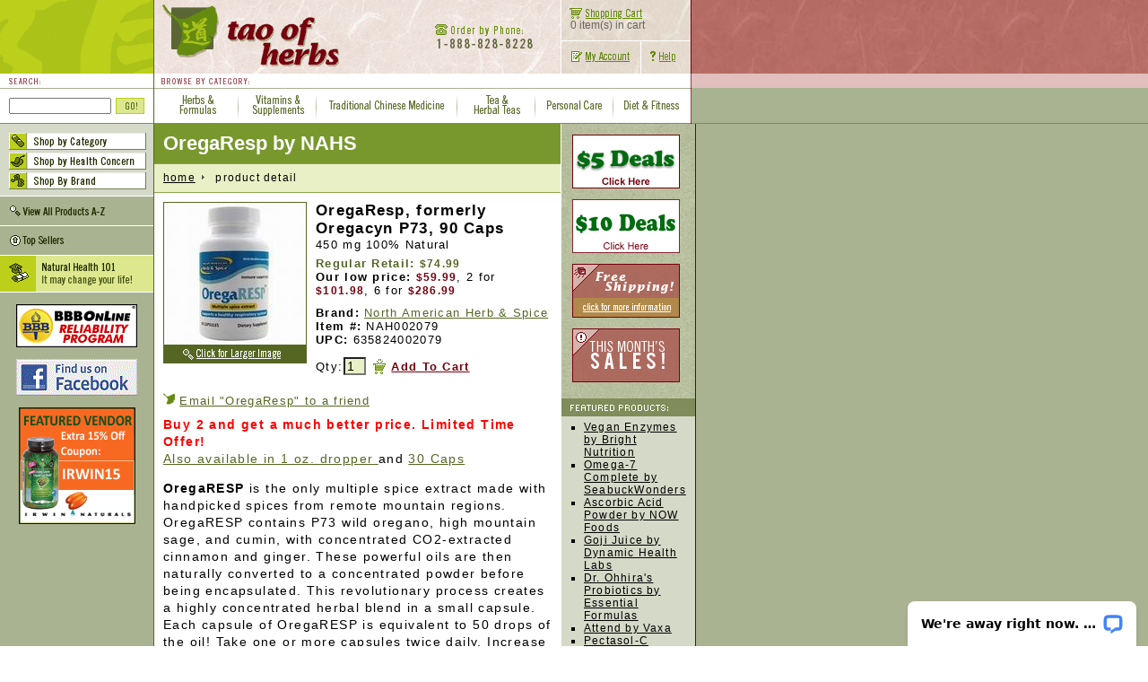

--- FILE ---
content_type: text/html
request_url: https://www.taoofherbs.com/products/415/NorthAmericanHerbSpice/OregaResp.htm
body_size: 34643
content:
<html><!-- InstanceBegin template="/Templates/dreamweaver_template.dwt.asp" codeOutsideHTMLIsLocked="false" -->
<head>
<title>OregaResp by North American Herb & Spice, formerly Oregacyn P73</title>
<META NAME="Description" CONTENT="OregaResp is the only researched, tested wild oregano and spice extract for supporting respiratory health. Buy OregaResp and other dietary supplement at Tao Of Herbs.  Save 20% - 40% on OregaResp when you purchase on-line or call toll free. ">
<META NAME="Keywords" CONTENT="Oregaresp,oregacyn,oregaresp p73,oregano,oregano,oil of oregano,Oregacyn vegitable capsules,P73">
<META http-equiv=Content-Type content="text/html; charset=iso-8859-1">
<META NAME="robots" CONTENT="index, follow">
<META NAME="rating" CONTENT="general">
<META NAME="revisit-after" CONTENT="7 days">
<meta name="facebook-domain-verification" content="gceeerrsqotx2xn6xyxwm42bb7w809" />
<link href="/style/common5.css" rel=stylesheet>
<link href="/style/detail3.css" rel=stylesheet>
<script type="text/javascript" language="JavaScript" src="/template/taoofherbs.js"></script>
<script type="text/javascript" language="JavaScript" src="/template/util.js"></script>
<!-- Google tag (gtag.js) --> <script async src="https://www.googletagmanager.com/gtag/js?id=G-1CMCXLKCTP"></script> <script> window.dataLayer = window.dataLayer || []; function gtag(){dataLayer.push(arguments);} gtag('js', new Date()); gtag('config', 'G-1CMCXLKCTP'); </script>
<!-- Facebook Pixel Code -->
<script>
!function(f,b,e,v,n,t,s){if(f.fbq)return;n=f.fbq=function(){n.callMethod?
n.callMethod.apply(n,arguments):n.queue.push(arguments)};if(!f._fbq)f._fbq=n;
n.push=n;n.loaded=!0;n.version='2.0';n.queue=[];t=b.createElement(e);t.async=!0;
t.src=v;s=b.getElementsByTagName(e)[0];s.parentNode.insertBefore(t,s)}(window,
document,'script','https://connect.facebook.net/en_US/fbevents.js');
fbq('init', '1737776363188545');
fbq('init', '274984173282827');
fbq('track', 'PageView');
</script>
<noscript>
<img height="1" width="1" style="display:none" src="https://www.facebook.com/tr?id=1737776363188545&ev=PageView&noscript=1"/>
<img height="1" width="1" style="display:none" src="https://www.facebook.com/tr?id=274984173282827&ev=PageView&noscript=1"/>
</noscript>
<!-- DO NOT MODIFY -->
<!-- End Facebook Pixel Code -->
<!-- InstanceBeginEditable name="head" --><!-- InstanceEndEditable -->
</head>

<body text=#000000 bgcolor=#ffffff background="/images/cmn/background.gif" onLoad="MM_preloadImages('/b.gif','/images/cmn/cmn_myacct-roll.gif','/images/cmn/cmn_help-roll.gif','/images/cmn/cmn_cart-roll.gif')"> 
<!-- logo and cart images BEGIN --><div class="redpaper">
 <table width="771" border="0" cellspacing="0" cellpadding="0">
  <tr align="left" valign="top">
    <td width="171" class="bigtao"><img src="/images/cmn/cmn_blank.gif" width="171" height="82"></td>
    <td width="1" class="green1-100"><img src="/images/cmn/cmn_blank.gif" width="1" height="1"></td>
    <td width="453"><a href="/"><img src="/images/cmn/cmn_logo.gif" width="453" height="82" border="0"></a></td>
    <td width="145"><table width="144" border="0" cellspacing="0" cellpadding="0">
      <tr align="left" valign="top">
        <td class="white"><img src="/images/cmn/cmn_blank.gif" width="1" height="45"></td>
        <td colspan="2" id="cart" class="cartback"><a href="/shoppingcart.asp" onMouseOut="MM_swapImgRestore()" onMouseOver="MM_swapImage('cart','','/images/cmn/cmn_cart-roll.gif',1)"><img src="/images/cmn/cmn_cart-norm.gif" name="cart" width="90" height="21" border="0"><br>
          <img src="/images/cmn/cmn_blank.gif" width="10" height="24" border="0" align="texttop">0 item(s) in cart</a></td>
      </tr>
      <tr align="left" valign="top">
        <td width="1" class="white"><img src="/images/cmn/cmn_blank.gif" width="1" height="1"></td>
        <td><a href="https://www.taoofherbs.com/myacct/myacctmain.asp" onMouseOut="MM_swapImgRestore()" onMouseOver="MM_swapImage('myacct','','/images/cmn/cmn_myacct-roll.gif',1)"><img src="/images/cmn/cmn_myacct-norm.gif" name="myacct" width="88" height="37" border="0"></a></td>
        <td><a href="/help/helpmain.asp" onMouseOut="MM_swapImgRestore()" onMouseOver="MM_swapImage('help','','/images/cmn/cmn_help-roll.gif',1)"><img src="/images/cmn/cmn_help-norm.gif" name="help" width="56" height="37" border="0"></a></td>
      </tr>
    </table></td>
    <td width="1" class="red-100"><img src="/images/cmn/cmn_blank.gif" width="1" height="1"></td>
  </tr>
</table>
</div><!-- logo and cart images END -->
<!-- top nav bar BEGIN -->
<div class="topnavback"> 
<table width="771" border="0" cellspacing="0" cellpadding="0"> 
<tr> 
	<td width="171"><img src="/images/cmn/cmn_searchtitle.gif" width="171" height="16"></td> 
	<td width="1" class="green1-100"><img src="/b.gif" width="1" height="1"></td> 
	<td width="598"><img src="/images/cmn/cmn_browsetitle.gif" width="598" height="16"></td> 
	<td width="1" class="red-75"><img src="/b.gif" width="1" height="1"></td> 
</tr> 
</table> 
</div>
<div class="green1-50back"> 
<table width="771" border="0" cellspacing="0" cellpadding="0"> 
<tr> 
	<td width="171" class="green1-50"><img src="/b.gif" width="1" height="1"></td> 
	<td width="1" class="green1-100"><img src="/b.gif" width="1" height="1"></td> 
	<td width="598" class="green1-50"><img src="/b.gif" width="1" height="1"></td> 
	<td width="1" class="red-100"><img src="/b.gif" width="1" height="1"></td> 
</tr> 
</table> 
</div>
<table width="771" border="0" cellspacing="0" cellpadding="0"> 
<tr align="left" valign="top"> 
	<td width="171" class="white"><form NAME="frmSearch" ACTION="/search.asp" METHOD="POST"> 
		<table width="171" border="0" cellspacing="0" cellpadding="0"> 
		<tr> 
		<td width="10"><img src="/b.gif" width="10" height="10"></td> 
		<td width="119"><img src="/b.gif" width="119" height="10"></td> 
		<td width="42"><img src="/b.gif" width="42" height="10"></td> 
		</tr> 
		<tr align="left" valign="top"> 
		<td><img src="/b.gif" width="10" height="28"></td> 
		<td valign="top"><input name="frmSearchQuery" size="10" class="srchinput"></td> 
		<td valign="top"><input name="searchgo" type="image" src="/images/cmn/cmn_go.gif" width="32" height="18"></td> 
		</tr> 
		</table> 
</form></td> 
	<td width="1" class="green1-100"><img src="/b.gif" width="1" height="1"></td> 
	
    <td width="94"><a href="/categories/49/HerbsFormulas.htm"><img src="/images/cmn/hf.gif" alt="Herbs & Formulas" width="94" height="38" border="0"></a></td> 
    <td width="87"><a href="/categories/52/VitaminsSupplements.htm"><img src="/images/cmn/vs.gif" alt="Vitamins & Supplements" width="87" height="38" border="0"></a></td> 
    <td width="157"><a href="/categories/67/TraditionalChineseFormulasTCM.htm"><img src="/images/cmn/tcm.gif" alt="Traditional Chinese Medicine" width="157" height="38" border="0"></a></td> 
    <td width="87"><a href="/categories/50/TeaHerbalTeas.htm"><img src="/images/cmn/tht.gif" alt="Teas & Herbal Teas" width="87" height="38" border="0"></a></td> 
    <td width="87"><a href="/categories/301/PersonalCare.htm"><img src="/images/cmn/pc.gif" alt="Personal Care" width="87" height="38" border="0"></a></td> 
    <td width="87"><a href="/categories/302/DietFitness.htm"><img src="/images/cmn/df.gif" alt="Diet & Fitness" width="86" height="38" border="0"></a></td> 


	<td width="1" class="red-75"><img src="/b.gif" width="1" height="1"></td> 
</tr> 
</table>
<div class="green1-75back"> 
<table width="771" border="0" cellspacing="0" cellpadding="0"> 
<tr> 
	<td width="171" class="green1-75"><img src="/b.gif" width="1" height="1"></td> 
	<td width="1" class="green1-100"><img src="/b.gif" width="1" height="1"></td> 
	<td width="598" class="green1-75"><img src="/b.gif" width="1" height="1"></td> 
	<td width="1" class="red-100"><img src="/b.gif" width="1" height="1"></td> 
</tr> 
</table> 
</div><!-- top nav bar END -->
<div class="green1-50back">
  <table cellSpacing=0 cellPadding=0 width=771 border=0> 
	<tr align="left" valign="top"> 
	  <td class="green1-25"><img src="/b.gif" height="1" width="1"></td> 
	  <td class="green1-100"><img src="/b.gif" height="1" width="1"></td> 
	  <td class="contentarea" rowspan="2"><!-- main content BEGIN --><table width="453" border="0" cellspacing="0" cellpadding="0" class="categorytitlebg">
<tr align="left" valign="middle">
		<td></td>
		<td class="categorytitlebg"><h1>OregaResp by NAHS</h1></td>
		<td><img src="/b.gif" width="10" height="44"></td>
	</tr>
	<tr class="divider2">
		<td width="10"><img src="/b.gif" width="10" height="1"></td>
		<td width="433"><img src="/b.gif" width="433" height="1"></td>
		<td width="10"></td>
	</tr><tr align="left" valign="middle" class="history">
		<td width="10"><img src="/b.gif" width="10" height="31"></td>
		<td width="433"><a href="/" class="history">home</a><img src="/images/category/historyarrow.gif" width="10" height="31" align="absmiddle" border="0">&nbsp;&nbsp;
		Product Detail</td>
		<td width="10"></td>
	</tr></table>
 <table width="453" border="0" cellspacing="0" cellpadding="0" id="detail"><tr align="left" valign="middle">
		<td colspan="4" class="divider2"><img src="/b.gif" width="10" height="1"></td>
	</tr><tr align="left" valign="middle">
		<td width="10"><img src="/b.gif" width="10" height="10"></td>
		<td width="170"><img src="/b.gif" width="170" height="10"></td>
		<td width="263"><img src="/b.gif" width="263" height="10"></td>
		<td width="10"><img src="/b.gif" width="10" height="10"></td>
	</tr>
	<tr align="left" valign="top">
    <td></td>
    <td><a href="javascript:openDetailedImageWindow();"><img src="/images/product/regular/OregaResp-415v2.jpg" alt="OregaResp" height="158" width="158" border="1" class="imgborder"></a>
		<table width="160"  border="0" cellspacing="0" cellpadding="0">
		<tr><td class="clickforlarger"><a href="javascript:openDetailedImageWindow();"><img src="/b.gif" width="160" height="20" border="0"></a></td></tr>
		</table>
	</td>
    <td>
		<h2>OregaResp, formerly Oregacyn P73, 90 Caps</h2>
      450 mg 100% Natural<BR>
		<img src="/b.gif" border="0" width="10" height="6"><br>


		<span class="regular">Regular Retail: <span class="price-regular">$74.99</span></span><br>
		<strong>Our low price: <span class="price">$59.99</span></strong>, 2 for <strong><span class="price">$101.98</span></strong>, 6 for <strong><span class="price">$286.99</span></strong><br>
		
		<img src="/b.gif" width="10" height="10"><br>
		<strong>Brand:</strong>&nbsp;<a href="/categories/144/NorthAmericanHerbSpice.htm">North American Herb & Spice</a><br>
		<strong>Item #:</strong>&nbsp;NAH002079<br>
		
		<strong>UPC:</strong>&nbsp;635824002079<br>
		<table width="243" border="0" cellspacing="0" cellpadding="0">
		<FORM METHOD=POST ACTION="/shoppingcart.asp" name="frmProductDetail">
		<tr align="left" valign="top">
		  <td width="22"><img src="/b.gif" border="0" width="22" height="10"></td>
		  <td width="33"><img src="/b.gif" border="0" width="33" height="10"></td>
		  <td width="15"><img src="/b.gif" border="0" width="15" height="10"></td>
		  <td width="173"><img src="/b.gif" border="0" width="173" height="10"></td>
		</tr>
		<tr align="left" valign="bottom">
		  <td><img src="/b.gif" border="0" width="5" height="3"></td>
		  <td rowspan="2"><input name="qty" value="1" type="text" size="2" maxlength="3" class="qtyinput"></td>
		  <td><img src="/b.gif" border="0" width="5" height="3"></td>
		  <td><img src="/b.gif" border="0" width="5" height="3"></td>
		</tr>
		<tr align="left" valign="middle">
		  <td>Qty:</td>
		  <td class="cartbutton"><a href="javascript:document.frmProductDetail.submit();"><img src="/b.gif" border="0" width="15" height="19"></a></td>
		  <td>&nbsp;<a HREF="javascript:document.frmProductDetail.submit();"><font class="add2cart">Add To Cart</font></a></td>
		</tr>
		<tr align="left" valign="top">
		  <td colspan="4"><img src="/b.gif" border="0" width="5" height="10"></td>
		</tr>

<!--		<tr align="left" valign="top">
		  <td colspan="4" class="shoppingissafe"><a href="javascript:openHelpWindow('Shopping with us is safe');"><img src="/b.gif" border="0" width="263" height="18"></a></td>
		</tr> -->
		<INPUT TYPE=HIDDEN NAME="fmProductID" VALUE="415">
		<INPUT TYPE=HIDDEN NAME="Action" VALUE="AddToCart">
		</FORM>
    </table>    </td>
    <td>&nbsp;</td>
  </tr>
  <tr align="left" valign="top">
    <td colspan="4"><img src="/b.gif" width="10" height="10"></td>
  </tr>
  <tr align="left" valign="bottom">
	<td>&nbsp;</td>
    <td colspan="2" valign="bottom">
    <img src="/images/cmn/bullet.gif" width="13" height="13"> <a href="/email_friend.asp?ProdID=415&qstrProdName=OregaResp">Email "OregaResp" to a friend</a>
    </td>
    <td>&nbsp;</td>
  </tr>

  



  <tr align="left" valign="top">
    <td colspan="4"><img src="/b.gif" width="10" height="10"></td>
  </tr>
  <tr align="left" valign="top">
    <td>&nbsp;</td>
    <td colspan="2">
<!--    
    <table border="0" cellpadding="0" cellspacing="0"><tr>
		<td class="tabs-side"><img src="/s.gif" width="5" height="1"></td>
		<td id="tab-desc" class="tabs-curr" onClick="javascript:section('desc');" onMouseOver="this.style.cursor='pointer';">Product Detail</td>
		<td class="tabs-mid"><img src="/s.gif" width="5" height="1"></td>
		<td id="tab-review" class="tabs-other" onClick="javascript:section('review');" onMouseOver="this.style.cursor='pointer';">Product Review</td>
		<td class="tabs-side"><img src="/s.gif" width="190" height="1"></td>
	</tr></table><br/>

    <div id="desc" class="thistab">  -->
				<div class="description"><p><font color=red><b>Buy 2 and get a much better price. Limited Time Offer!</b></font><span style="color: #ff0000;"><span style="color: #ff0000;"> </span></span><br /><a href="/products/418/NorthAmericanHerbSpice/OregacynOilP73.htm">Also available in 1 oz. dropper </a><a>and </a><a href="/products/396/NorthAmericanHerbSpice/OregaRespP73.htm">30 Caps </a></p>
<p><b>OregaRESP </b>is the only multiple spice extract made with handpicked spices from remote mountain regions. OregaRESP contains P73 wild oregano, high mountain sage, and cumin, with concentrated CO2-extracted cinnamon and ginger. These powerful oils are then naturally converted to a concentrated powder before being encapsulated. This revolutionary process creates a highly concentrated herbal blend in a small capsule. Each capsule of OregaRESP is equivalent to 50 drops of the oil! Take one or more capsules twice daily. Increase as needed.</p>


<p>This is the original desiccated multiple spice oil complex. Ultra-potent support for the immune and respiratory systems. OregaRESP is the world¡¯s first synergistic multiple spice oil combination, truly potent to the extreme, the most powerful North American Herb & Spice supplement of all. Ideally, take with juice or food.


<p><b>Ingredients:</b> Wild High Mountain oregano blend P73 Other Ingredients: Wild mountainous sage, Cumin, cinnamon oleoresin(CO2 extract)- improved new ingredient.</p>
<p><b>Recommended Use: </b>For immune support one capsule with or without meals twice daily. Take more if needed.</p>
<p><b>Additional Info: </b>OregaResp is the only researched tested wild oregano and spice extract for supporting respiratory health. <!--Research shows that spice extracts kill germs, including bacteria, molds, yeast and fungi. -->OregaResp is completely edible and is made from natural spices and herbs, including a proprietary P73 wild oregano blend.</p>
<p>North American Herb & Spice was the first company on the American market to introduce edible Oil of Oregano. They are the oregano experts! This was the result of extensive research and the personal experiences of the company's founders. To be edible, this essential oil must be made only from wild, mountain-grown, Mediterranean oregano, free of all chemicals and pesticides. Oregacyn. It also has to be emulsified in a carrier oil such as extra virgin olive oil, which is used by North American Herb & Spice in its oil of oregano. The oregano we use is the real, 100% Mediterranean oregano, guaranteed to be hand-picked in the pristine, untarnished wilderness. We even PAY the villagers to limit picking to preserve and protect the plants. Our oil is produced by old-fashioned cold pressing and steam distillation. We use no chemicals to extract it.</p>
<p>We take pride in our oil being the only oregano product on the market extensively researched. <!--Studies conducted by Georgetown University in Washington, D.C., have shown that the wild, mountain-grown oregano used by North American Herb & Spice is an excellent antifungal agent, completely killing Candida Albicans in concentrations as minimal as 0.25 mg/ml. It also is much safer to use than popular anti-fungal drugs on the market. Further studies are pending. --></p>
<p>For additional information on oregano and other herbs, research from around the world is available through your local library. Many studies demonstrating the <!--strong antioxidant, broad antimicrobial and even painkilling properties-->benefits of oregano have been published in scientific journals. Perhaps the most complete resource available on oregano that is easily understandable by the lay person is the book 'The Cure is in the Cupboard: How to Use Oregano for Better Health', by Dr. Cass Ingram.</p>
<p>We have been followed by other companies trying to copy our success with oil of oregano. Many of them label their product "Oregano" or use the Latin name "Oreganum Vulgare" to make it sound very scientific. This Latin name is used by botanists to describe over 60 different types of plants, often having no other similarities with true oregano except taste (like Thymus capitus from Spain or Mexican Sage). True oregano grows only under specific soil and climate conditions and can not be reproduced in your own backyard, even if the same seeds are planted. It's the perfect growing conditions found in the mountains of the Mediterranean that produce oregano with active, beneficial substances and without compounds that can be harmful to health when taken in concentrated dosages. Thymol is the harmful substance present in many inferior grades of oregano oil, and our oil has no thymol. Carvacrol content is a good indicator of high quality oregano oil, and our products have over 64%. But carvacrol is no the only indicator of high quality oregano, as the plant produces over 50 known-to-date substances which work synergistically to provide its benefits.</p></div>
				
<!--	</div>
	<div id="review" class="nexttab">
	 Share your thought and comments. Be the first to <a href="/review.asp?ProdID=415">write a review</a>.
	</div>  -->
	
	</td>
    <td>&nbsp;</td>
  </tr>
  <tr align="left" valign="top">
    <td colspan="4"><img src="/b.gif" width="10" height="20"></td>
  </tr>
</table>
<!--product that are similar to OregaResp begine here-->

<!--Alternative and Synergistic Products  of OregaResp ends-->

<SCRIPT language="JavaScript">
<!--
function openHelpWindow( sTopic ) {
	var helpWindow = window.open( 
					"/help/glossary.asp#" + sTopic, 
					"HelpWindow", 
					"width=400,height=400,toolbar=no,location=no,directories=no,status=no,menubar=no,scrollbars=yes,resizable=yes" );
	helpWindow.focus();
}
//-->
</SCRIPT>

<SCRIPT language="JavaScript">
<!--
function openDetailedImageWindow() {
	var imageWindow = window.open( 
					"/detailedimage.asp?ProdID=415", 
					"DetailedImage", 
					"width=500,height=500,toolbar=no,location=no,directories=no,status=no,menubar=no,scrollbars=yes,resizable=yes" );
	imageWindow.focus();
}

function openExtrInfoWindow() {
	var extraInfoWindow = window.open( 
					"/prod_extra_info/", 
					"ExtraInfo1", 
					"width=600,height=500,toolbar=no,location=no,directories=no,status=no,menubar=no,scrollbars=yes,resizable=yes" );
	extraInfoWindow.focus();
}

function section(divID) {
	var item
	
	item = document.getElementById("tab-desc");
	item.className = 'tabs-other';
	item = document.getElementById("tab-review");
	item.className = 'tabs-other';
	
	if( divID == "desc" ) {
		item = document.getElementById("desc");
		item.className='thistab';
		item = document.getElementById("review");
		item.className='nexttab';
		item = document.getElementById("tab-desc");
		item.className = 'tabs-curr';
	}

	if( divID == "review" ) {
		item = document.getElementById("review");
		item.className='thistab';
		item = document.getElementById("desc");
		item.className='nexttab';
		item = document.getElementById("tab-review");
		item.className = 'tabs-curr';
	}

}
//-->
</SCRIPT>
<!-- main content END --></td>
	  <td class="white"><img src="/b.gif" height="1" width="1"></td> 
	  <td class="greenpaper" rowspan="2"><!-- right nav bar BEGIN --><!-- InstanceBeginEditable name="RightNavRegion" --><table width="144" border="0" cellspacing="0" cellpadding="0">
<!--  <tr>
    <td width="132"><img src="/s.gif" width="132" height="12"></td>
  </tr>
  <tr align="center" valign="top">
    <td><a href="/categories/262/HolidayGifts.htm"><img src="/images/hm/holiday-gift-right.jpg" width="120" height="138" border="0"></a></td>
  </tr>  -->
  <tr>
    <td width="132"><img src="/s.gif" width="132" height="12"></td>
  </tr>
  <tr align="center" valign="top">
    <td><a href="/categories/874.asp"><img src="/images/ad/ad_5deals.gif" width="120" height="60" border="0"></a></td>
  </tr>
  <tr>
    <td width="132"><img src="/s.gif" width="132" height="12"></td>
  </tr>
  <tr align="center" valign="top">
    <td><a href="/categories/947.asp"><img src="/images/ad/ad_10deals.gif" width="120" height="60" border="0"></a></td>
  </tr>
  <tr>
    <td width="132"><img src="/s.gif" width="132" height="12"></td>
  </tr>
  <tr align="center" valign="top">
    <td><a href="/help/billship.asp#SHIPPING_COST"><img src="/images/ad/ad_freeship.gif" width="120" height="60" border="0"></a></td>
  </tr>
  <tr>
    <td width="132"><img src="/s.gif" width="132" height="12"></td>
  </tr>
  <tr align="center" valign="top">
    <td><a href="/categories/82.asp"><img src="/images/ad/ad_thismonthssales.gif" width="120" height="60" border="0"></a></td>
  </tr>
</table>


<table border="0">
  <tr>
    <td width="132"><img src="/s.gif" width="132" height="12"></td>
  </tr>
</table>  

<table width="144" border="0" cellspacing="0" cellpadding="0" class="green1-25">
  <tr align="left" valign="top">
    <td colspan="3" class="green1-75"><img src="/images/category/featuredproducts.gif" width="119" height="20"></td>
  </tr>
  <tr align="left" valign="top">
    <td>&nbsp;</td>
    <td class="relatedproducts"><ul>
<li><a href="/products/7070/BrightNutrition/VeganEnzymes.htm">Vegan Enzymes by Bright Nutrition</a></li>
  
<li><a href="/products/5656/SeabuckWonders/Omega-7Complete.htm">Omega-7 Complete by SeabuckWonders</a></li>
  
<li><a href="/products/324/NOWFoods/AscorbicAcidPowder.htm">Ascorbic Acid Powder by NOW Foods</a></li>
  
<li><a href="/products/2247/DynamicHealthLabs/GojiJuice.htm">Goji Juice by Dynamic Health Labs</a></li>
  
<li><a href="/products/3129/EssentialFormulas/DrOhhirasProbiotics.htm">Dr. Ohhira's Probiotics by Essential Formulas</a></li>
  
<li><a href="/products/2219/Vaxa/Attend.htm">Attend by Vaxa</a></li>
  
<li><a href="/products/2975/EcoNugenics/Pectasol-CModifiedCitrusPectin.htm">Pectasol-C Modified Citrus Pectin by EcoNugenics</a></li>
  
<li><a href="/products/3457/ArthurAndrewMedical/NeprinolAFD.htm">Neprinol AFD by Arthur Andrew Medical</a></li>
  
<li><a href="/products/353/NorthAmericanHerbSpice/OreganolP73.htm">Oreganol P73 by North American Herb & Spice</a></li>
  
<li><a href="/products/413/Vitanica/YeastArrest.htm">Yeast Arrest by Vitanica</a></li>
  
<li><a href="/products/2209/FaceDoctor/FaceDoctorHerbalRejuvenatingSoap.htm">FaceDoctor Herbal Rejuvenating Soap by Face Doctor</a></li>
  
<li><a href="/products/533/Allimax/AllimaxCapsules.htm">Allimax Capsules by Allimax</a></li>
  
<li><a href="/products/2983/EcoNugenics/PadmaBasic.htm">Padma Basic by EcoNugenics</a></li>
  
<li><a href="/products/6556/KanberraGel/KanberraGel.htm">Kanberra Gel by Kanberra Gel</a></li>
  
<li><a href="/articles/85/Anxietytherapy.htm">Remedies for Anxiety Relief</a>
<li><a href="/articles/84/AsthmaRemedies.htm">Natural Remedies For Asthma</a>
<li><a href="/articles/78/PsoriasisRemedies.htm">Psoriasis and Natural Remedies</a>
<li><a href="/articles/77/AcneHerbalRemedies.htm">Acne and Herbal Remedies</a>
<li><a href="/articles/69/BoricAcidSuppositories.htm">Boric Acid Suppositories and Yeast Infection</a>
<li><a href="/info/seabuckthorn/">Seabuckthorn Seed Oil</a>
<li><a href="/info/yeastarrest/">Yeast Arrest</a>
<li><a href="/info/candex/">Candex</a>
<li><a href="/articles/9/Oregamax.htm">Oregamax Information / Oregamax Testimonials</a>
<li><a href="/articles/15/SinuFix.htm">SinuFix Information / SinuFix Testimonials</a>
<li><a href="/articles/16/Vein-Gard.htm">Vein-Gard Information / Vein-Gard Testimonials</a>
<li><a href="/articles/7/RingStop.htm">RingStop Information / RingStop Testimonials</a>
<li><a href="/articles/8/RedPanaxGinsengExtract.htm">Red Panax Ginseng Extract</a>
<li><a href="/info/attend/">Vaxa Attend</a>
<li><a href="/info/facedoctor/">Face Doctor Soap</a>
</ul></td>
    <td>&nbsp;</td>
  </tr>
  <tr align="left" valign="top">
    <td width="10"><img src="/b.gif" width="10" height="20"></td>
    <td width="124"><img src="/b.gif" width="124" height="20"></td>
    <td width="10"><img src="/b.gif" width="10" height="20"></td>
  </tr>
</table><!-- InstanceEndEditable --><!-- right nav bar END --></td> 
	  <td class="red-100"><img src="/b.gif" height="1" width="1"></td> 
	</tr> 
	<tr align="left" valign="top"> 
	  <td class="green1-50"><!-- left nav bar BEGIN --><!-- InstanceBeginEditable name="LeftNavRegion" --><!-- browse drop-down block BEGIN -->
<table width="171"  border="0" cellspacing="0" cellpadding="0">
	<tr align="left" valign="top">
		<td><a href="/select_category.asp"><img src="/images/cmn/shopbycategory.gif" width="171" height="28" border="0"></a></td>
	</tr>
	<tr align="left" valign="top">
		<td><a href="/select_concern.asp"><img src="/images/cmn/shopbyhealth.gif" width="171" height="22" border="0"></a></td>
	</tr>
	<tr align="left" valign="top">
		<td><a href="/select_brand.asp"><img src="/images/cmn/shopbybrand.gif" width="171" height="26" border="0"></a></td>
	</tr>
</table>
<!-- browse drop-down block END -->
<!-- product category block BEGIN --><!-- product category block END -->
<!-- top sellers a to z block BEGIN --><table width="171" border="0" cellspacing="0" cellpadding="0">
  <tr>
    <td><a href="/prod-a2z.asp"><img src="/images/cmn/cmn_viewall-norm.gif" name="atoz" width="171" height="33" border="0"></a></td>
  </tr>
  <tr>
    <td><a href="/categories/23.asp"><img src="/images/cmn/cmn_topsellers-norm.gif" name="topsellers" width="171" height="33" border="0"></a></td>
  </tr>
  <tr>
    <td class="white"><img src="/images/cmn/cmn_blank.gif" width="1" height="1"></td>
  </tr>
  <tr>
    <td><a href="/article_home.asp"><img src="/images/cmn/cmn_naturalhealth101.gif" name="naturalhealth101" width="171" height="40" border="0"></a></td>
  </tr>
  <tr>
    <td class="white"><img src="/images/cmn/cmn_blank.gif" width="1" height="1"></td>
  </tr>
</table><!-- top sellers a to z block END -->
<!-- left ad block BEGIN -->
<table width="171" border="0" cellspacing="0" cellpadding="0">
  <tr>
    <td width="146"><img src="/s.gif" width="146" height="13"></td>
  </tr>

  <tr align="center">
    <td><img src="/images/bbbseal3.gif" width="135" height="48"></td>
  </tr>

  <tr>
    <td width="146"><img src="/s.gif" width="146" height="13"></td>
  </tr>

<!--
<tr><td align="center">
<a href="/help/security.asp"><img width="94" height="54" border="0" src="/images/secure/hackersafe.gif" alt="HACKER SAFE certified sites prevent over 99% of hacker crime." ></a>
</td></tr>

  <tr>
    <td width="146"><img src="/s.gif" width="146" height="13"></td>
  </tr>
-->
<!-- 
  <tr align="center" valign="top">
    <td><a href="/categories/92/CalciumMagnesium.htm"><img src="/images/ad/ad_okinawacoral.gif" border="0" width="120" height="90"></a></td>
  </tr>
  <tr>
    <td width="146"><img src="/s.gif" width="146" height="26"></td>
  </tr>
  <tr align="center" valign="top">
    <td><a href="/products/305/LivingEssentials/Chaser.htm"><img src="/images/ad/ad_chaser.gif" border="0" width="120" height="90"></a></td>
  </tr> -->
  

  <tr align="center" valign="top">
    <td><a href="http://www.facebook.com/TaoOfHerbs"><img src="/images/fb_logo.gif" width="135" height="41" alt="Tao Of Herbs on Facebook" border=0></a></td>
  </tr>
  <tr>
    <td width="146"><img src="/s.gif" width="146" height="13"></td>
  </tr>
  <tr align="center" valign="top">
    <td><a href="/categories/129/IrwinNaturals.htm"><img src="/images/ad/IrwinCoupon-130.gif" width="130" height="130" alt="irwin naturals sale" border=0></a></td>
  </tr>


</table><!-- left ad block END --><!-- InstanceEndEditable --><!-- left nav bar END --></td> 
	  <td class="green1-100"><img src="/b.gif" height="1" width="1"></td> 
	  <td class="white"><img src="/b.gif" height="1" width="1"></td> 
	  <td class="red-100"><img src="/b.gif" height="1" width="1"></td> 
	</tr> 
	<tr align="left" valign="top"> 
	  <td width="171" class="green1-50"><img src="/b.gif" height="1" width="1"></td> 
	  <td width="1" class="green1-100"><img src="/b.gif" height="1" width="1"></td> 
	  <td width="453" class="contentarea"><img src="/b.gif" height="1" width="1"></td>
	  <td width="1" class="white"><img src="/b.gif" height="1" width="1"></td> 
	  <td width="144" class="greenpaper"><img src="/b.gif" height="1" width="1"></td> 
	  <td width="1" class="red-100"><img src="/b.gif" height="1" width="1"></td> 
	</tr> 
  </table>
</div>
<!-- footer BEGIN --><div class="whiteback">
  <table width="172" border="0" cellspacing="0" cellpadding="0">
	<tr>
	  <td width="171" class="green1-50"><img src="/b.gif" width="171" height="1"></td>
	  <td width="1" class="green1-100"><img src="/b.gif" width="1" height="1"></td>
	</tr>
  </table>
</div>
<div class="green1-75back">
  <table width="172" border="0" cellspacing="0" cellpadding="0">
	<tr>
	  <td width="171" class="green1-50"><img src="/b.gif" width="171" height="1"></td>
	  <td width="1" class="green1-100"><img src="/b.gif" width="1" height="1"></td>
	</tr>
  </table>
</div>
<div class="redpaper">
  <table width="771" border="0" cellspacing="0" cellpadding="0">
	<tr>
	  <td width="171" class="green1-50"><img src="/b.gif" width="171" height="1"></td>
	  <td width="1" class="green1-100"><img src="/b.gif" width="1" height="1"></td>
	  <td width="598"><img src="/images/cmn/cmn_bottompaper.gif" width="598" height="20"></td>
	  <td width="1" class="red-100"><img src="/b.gif" width="1" height="1"></td>
	</tr>
  </table>
</div>
<div class="green1-75back">
  <table width="172" border="0" cellspacing="0" cellpadding="0">
	<tr>
	  <td width="171" class="green1-50"><img src="/b.gif" width="171" height="1"></td>
	  <td width="1" class="green1-100"><img src="/b.gif" width="1" height="1"></td>
	</tr>
  </table>
</div>
<div id="footer" class="green1-50back">
  <table width="771" border="0" cellspacing="0" cellpadding="0">
	<tr align="left" valign="middle">
	  <td width="171" class="green1-50"><img src="/b.gif" width="171" height="1"></td>
	  <td width="1" class="green1-100"><img src="/b.gif" width="1" height="110"></td>
	  <td width="10" bgcolor="#FFFFFF"><img src="/b.gif" width="10" height="1"></td>
	  <td width="578" bgcolor="#FFFFFF">
		<a href="/help/aboutus.asp">About Us</a>&nbsp;&nbsp;&nbsp;&nbsp;|&nbsp;&nbsp;&nbsp;&nbsp;<a href="/help/contactus.asp">Contact Us</a>&nbsp;&nbsp;&nbsp;&nbsp;|&nbsp;&nbsp;&nbsp;&nbsp;<a href="/help/terms_conditions.asp">Terms & Conditions</a>&nbsp;&nbsp;&nbsp;&nbsp;|&nbsp;&nbsp;&nbsp;&nbsp;<a href="/help/disclaimer.asp">Disclaimer</a>&nbsp;&nbsp;&nbsp;&nbsp;|&nbsp;&nbsp;&nbsp;&nbsp;<a href="/help/security.asp">Security</a>&nbsp;&nbsp;&nbsp;&nbsp;|&nbsp;&nbsp;&nbsp;&nbsp;<a href="/help/career.asp">Career</a><br>
		<a href="/help/copyright.asp">Copyright © 2017 Tao Of Herbs, Inc. All Rights Reserved.</a>&nbsp;&nbsp;&nbsp;|&nbsp;&nbsp;&nbsp;<a href="/help/privacy.asp">Privacy Policy</a>&nbsp;&nbsp;&nbsp;|&nbsp;&nbsp;&nbsp;<a href="/sitemap.asp">Site Map</a>&nbsp;&nbsp;&nbsp;|&nbsp;&nbsp;&nbsp;<a href="/help/partners.asp">Affiliate & Partner</a>
		
		<br><img src="/b.gif" width="1" height="10"><br>
		<center><font class="fineprint2">* The products and the claims made about specific products on or through 
this site have not been evaluated by the United States Food and Drug Administration 
and are not approved to diagnose, treat, cure or prevent disease. The information provided 
on this site is for informational purposes only and is not intended as a substitute for 
advice from your physician or other health care professional. You should not use the information on this site 
for diagnosis or treatment of any health problem or for prescription of any medication or 
other treatment. <br>
** Individual results may vary.
</font></center>

	  </td>
	  <td width="10" bgcolor="#FFFFFF"><img src="/b.gif" width="10" height="1"></td>
	  <td width="1" class="red-100"><img src="/b.gif" width="1" height="1"></td>
	</tr>
  </table>
</div><!-- footer END -->
<!-- Start of LiveChat (www.livechatinc.com) code -->
<script type="text/javascript">
  window.__lc = window.__lc || {};
  window.__lc.license = 11694855;
  (function() {
    var lc = document.createElement('script'); lc.type = 'text/javascript'; lc.async = true;
    lc.src = ('https:' == document.location.protocol ? 'https://' : 'http://') + 'cdn.livechatinc.com/tracking.js';
    var s = document.getElementsByTagName('script')[0]; s.parentNode.insertBefore(lc, s);
  })();
</script>
<noscript>
<a href="https://www.livechatinc.com/chat-with/11694855/" rel="nofollow">Chat with us</a>,
powered by <a href="https://www.livechatinc.com/?welcome" rel="noopener nofollow" target="_blank">LiveChat</a>
</noscript>
<!-- End of LiveChat code -->
</body>
<!-- InstanceEnd --></html>


--- FILE ---
content_type: text/css
request_url: https://www.taoofherbs.com/style/detail3.css
body_size: 2855
content:
#detail
{
    FONT-FAMILY: Verdana
}
#detail A:active
{
    COLOR: #78982e
}
#detail A:hover
{
    COLOR: #658a10
}
#detail A:link
{
    COLOR: #556623
}
#detail A:visited
{
    COLOR: #000000
}
#detail .qtyinput
{
    PADDING-RIGHT: 2px;
    PADDING-LEFT: 2px;
    FONT-SIZE: 14px;
    PADDING-BOTTOM: 0px;
    MARGIN: 0px;
    WORD-SPACING: normal;
    WIDTH: 25px;
    COLOR: #000000;
    PADDING-TOP: 0px;
    FONT-FAMILY: Arial, 'Arial Narrow', Helvetica, sans-serif;
    LETTER-SPACING: 0.1em;
    HEIGHT: 20px;
    BACKGROUND-COLOR: #eaf0c6
}
#detail TD
{
    FONT-SIZE: 13px;
    COLOR: #000000;
    FONT-FAMILY: 'Arial Narrow', Arial, 'Times New Roman', Verdana, 'MS Sans Serif', Helvetica, sans-serif;
    LETTER-SPACING: 0.1em;
    BACKGROUND-COLOR: #ffffff
}
#detail .description
{
    FONT-SIZE: 14px;
    COLOR: #000000;
    FONT-FAMILY: Arial, 'Arial Narrow', 'Times New Roman', Verdana, 'MS Sans Serif', Helvetica, sans-serif;
    LETTER-SPACING: 0.1em;
    LINE-HEIGHT: 1.4;
    BACKGROUND-COLOR: #ffffff
}
#detail .divider
{
    BACKGROUND-COLOR: #ffffff
}
#detail .divider2
{
    BACKGROUND-COLOR: #8ca74c
}
#detail .featuredproducts
{
    BACKGROUND-COLOR: #8ca74c
}
#detail .regular
{
    FONT-WEIGHT: bold;
    COLOR: #556623
}
#detail .title
{
    PADDING-RIGHT: 0px;
    PADDING-LEFT: 0px;
    FONT-WEIGHT: bold;
    FONT-SIZE: 17px;
    PADDING-BOTTOM: 0px;
    MARGIN: 0px;
    TEXT-TRANSFORM: none;
    PADDING-TOP: 0px;
    FONT-FAMILY: 'Arial Narrow', Verdana, 'MS Sans Serif'
}
#detail H1
{
    PADDING-RIGHT: 0px;
    PADDING-LEFT: 0px;
    FONT-WEIGHT: bold;
    FONT-SIZE: 17px;
    PADDING-BOTTOM: 0px;
    MARGIN: 0px;
    TEXT-TRANSFORM: none;
    PADDING-TOP: 0px;
    FONT-FAMILY: 'Arial Narrow', Arial
}
#detail .add2cart
{
    FONT-WEIGHT: bolder;
    COLOR: #75000e
}
#detail H2
{
    PADDING-RIGHT: 0px;
    PADDING-LEFT: 0px;
    FONT-WEIGHT: bold;
    FONT-SIZE: 17px;
    PADDING-BOTTOM: 0px;
    MARGIN: 0px;
    TEXT-TRANSFORM: none;
    PADDING-TOP: 0px;
    FONT-FAMILY: 'Arial Narrow', Arial
}
#ingredient
{
}
#ingredient .linebreak
{
    BACKGROUND-COLOR: black
}
.clickforlarger
{
    BACKGROUND-IMAGE: url(/images/category/clickforlarger-dflt.gif);
    BACKGROUND-REPEAT: no-repeat
}
TABLE.smalltabletext
{
    FONT-WEIGHT: bold;
    FONT-SIZE: xx-small;
    FONT-FAMILY: Arial;
    TEXT-ALIGN: center;
    TEXT-DECORATION: none
}
.shoppingissafe
{
    BACKGROUND-IMAGE: url(/images/category/shoppingissafe-dflt2.gif);
    BACKGROUND-REPEAT: no-repeat
}
#detail H3
{
    PADDING-RIGHT: 0px;
    PADDING-LEFT: 0px;
    FONT-WEIGHT: bolder;
    FONT-SIZE: 13px;
    MARGIN-BOTTOM: 0px;
    PADDING-BOTTOM: 0px;
    MARGIN-LEFT: 0px;
    MARGIN-RIGHT: 0px
}


--- FILE ---
content_type: application/javascript; charset=UTF-8
request_url: https://api.livechatinc.com/v3.6/customer/action/get_dynamic_configuration?x-region=us-south1&license_id=11694855&client_id=c5e4f61e1a6c3b1521b541bc5c5a2ac5&url=https%3A%2F%2Fwww.taoofherbs.com%2Fproducts%2F415%2FNorthAmericanHerbSpice%2FOregaResp.htm&channel_type=code&jsonp=__bkk2pvyvuhl
body_size: 187
content:
__bkk2pvyvuhl({"organization_id":"aa60807b-3078-4c5d-b475-e9c80dff341a","livechat_active":true,"livechat":{"group_id":0,"client_limit_exceeded":false,"domain_allowed":true,"config_version":"2410.0.1.327.1.9.2.10.4.1.4.24.1","localization_version":"6bb83031e4f97736cbbada081b074fb6","language":"en"},"default_widget":"livechat"});